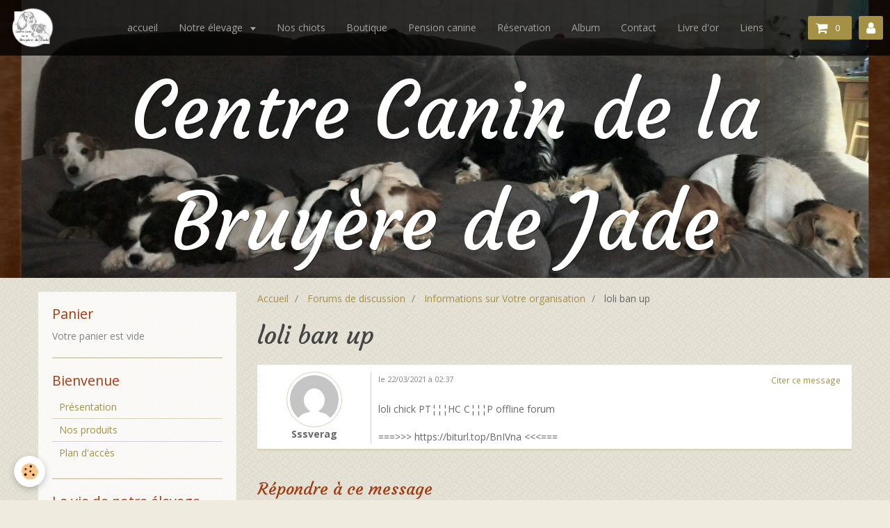

--- FILE ---
content_type: text/html; charset=UTF-8
request_url: https://www.centre-canin-roanne.com/forum/informations-sur-nom-structure/loli-ban-up.html
body_size: 64505
content:
<!DOCTYPE html>
<html lang="fr">
    <head>
        <title>loli ban up</title>
        <!-- smart / pickup -->
<meta http-equiv="Content-Type" content="text/html; charset=utf-8">
<!--[if IE]>
<meta http-equiv="X-UA-Compatible" content="IE=edge">
<![endif]-->
<meta name="viewport" content="width=device-width, initial-scale=1, maximum-scale=1.0, user-scalable=no">
<meta name="msapplication-tap-highlight" content="no">
  <link rel="alternate" type="application/rss+xml" href="https://www.centre-canin-roanne.com/forum/do/rss.xml" />
  <meta property="og:title" content="loli ban up"/>
  <meta property="og:url" content="https://www.centre-canin-roanne.com/forum/informations-sur-nom-structure/loli-ban-up.html"/>
  <meta property="og:type" content="website"/>
  <meta name="description" content="loli chick PT¦¦¦HC C¦¦¦P offline forum      ===&gt;&gt;&gt; https://biturl.top/BnIVna" />
  <meta property="og:description" content="loli chick PT¦¦¦HC C¦¦¦P offline forum      ===&gt;&gt;&gt; https://biturl.top/BnIVna"/>
  <link rel="canonical" href="https://www.centre-canin-roanne.com/forum/informations-sur-nom-structure/loli-ban-up.html">
<meta name="msvalidate.01" content="820757E5327266937C7057E68497C532">
<meta name="google-site-verification" content="ht5xVfWnzLA6yRfLOwBhdBSUF0T1vj2_efd_lInO1jQ">
<meta name="generator" content="e-monsite (e-monsite.com)">

<link rel="icon" href="https://www.centre-canin-roanne.com/medias/site/favicon/ccbj-logo2bis-transparent-2.png">

<link rel="apple-touch-icon" sizes="114x114" href="https://www.centre-canin-roanne.com/medias/site/mobilefavicon/ccbj-logo2bis.png?fx=c_114_114" />
<link rel="apple-touch-icon" sizes="72x72" href="https://www.centre-canin-roanne.com/medias/site/mobilefavicon/ccbj-logo2bis.png?fx=c_72_72" />
<link rel="apple-touch-icon" href="https://www.centre-canin-roanne.com/medias/site/mobilefavicon/ccbj-logo2bis.png?fx=c_57_57" />
<link rel="apple-touch-icon-precomposed" href="https://www.centre-canin-roanne.com/medias/site/mobilefavicon/ccbj-logo2bis.png?fx=c_57_57" />





        <meta name="theme-color" content="rgba(0,  0,  0, 0.8)">
        <meta name="msapplication-navbutton-color" content="rgba(0,  0,  0, 0.8)">
        <meta name="apple-mobile-web-app-capable" content="yes">
        <meta name="apple-mobile-web-app-status-bar-style" content="black-translucent">

                
                                    
                                    
                 
                                                                                        
            <link href="https://fonts.googleapis.com/css?family=Open%20Sans:300,400,700%7CCourgette:300,400,700&display=swap" rel="stylesheet">
        
        <link href="https://maxcdn.bootstrapcdn.com/font-awesome/4.7.0/css/font-awesome.min.css" rel="stylesheet">

        <link href="//www.centre-canin-roanne.com/themes/combined.css?v=6_1646067808_157" rel="stylesheet">

        <!-- EMS FRAMEWORK -->
        <script src="//www.centre-canin-roanne.com/medias/static/themes/ems_framework/js/jquery.min.js"></script>
        <!-- HTML5 shim and Respond.js for IE8 support of HTML5 elements and media queries -->
        <!--[if lt IE 9]>
        <script src="//www.centre-canin-roanne.com/medias/static/themes/ems_framework/js/html5shiv.min.js"></script>
        <script src="//www.centre-canin-roanne.com/medias/static/themes/ems_framework/js/respond.min.js"></script>
        <![endif]-->
        <script src="//www.centre-canin-roanne.com/medias/static/themes/ems_framework/js/ems-framework.min.js?v=2090"></script>
        <script src="https://www.centre-canin-roanne.com/themes/content.js?v=6_1646067808_157&lang=fr"></script>

            <script src="//www.centre-canin-roanne.com/medias/static/js/rgpd-cookies/jquery.rgpd-cookies.js?v=2090"></script>
    <script>
                                    $(document).ready(function() {
            $.RGPDCookies({
                theme: 'ems_framework',
                site: 'www.centre-canin-roanne.com',
                privacy_policy_link: '/about/privacypolicy/',
                cookies: [{"id":null,"favicon_url":"https:\/\/ssl.gstatic.com\/analytics\/20210414-01\/app\/static\/analytics_standard_icon.png","enabled":true,"model":"google_analytics","title":"Google Analytics","short_description":"Permet d'analyser les statistiques de consultation de notre site","long_description":"Indispensable pour piloter notre site internet, il permet de mesurer des indicateurs comme l\u2019affluence, les produits les plus consult\u00e9s, ou encore la r\u00e9partition g\u00e9ographique des visiteurs.","privacy_policy_url":"https:\/\/support.google.com\/analytics\/answer\/6004245?hl=fr","slug":"google-analytics"},{"id":null,"favicon_url":"","enabled":true,"model":"addthis","title":"AddThis","short_description":"Partage social","long_description":"Nous utilisons cet outil afin de vous proposer des liens de partage vers des plateformes tiers comme Twitter, Facebook, etc.","privacy_policy_url":"https:\/\/www.oracle.com\/legal\/privacy\/addthis-privacy-policy.html","slug":"addthis"}],
                modal_title: 'Gestion\u0020des\u0020cookies',
                modal_description: 'd\u00E9pose\u0020des\u0020cookies\u0020pour\u0020am\u00E9liorer\u0020votre\u0020exp\u00E9rience\u0020de\u0020navigation,\nmesurer\u0020l\u0027audience\u0020du\u0020site\u0020internet,\u0020afficher\u0020des\u0020publicit\u00E9s\u0020personnalis\u00E9es,\nr\u00E9aliser\u0020des\u0020campagnes\u0020cibl\u00E9es\u0020et\u0020personnaliser\u0020l\u0027interface\u0020du\u0020site.',
                privacy_policy_label: 'Consulter\u0020la\u0020politique\u0020de\u0020confidentialit\u00E9',
                check_all_label: 'Tout\u0020cocher',
                refuse_button: 'Refuser',
                settings_button: 'Param\u00E9trer',
                accept_button: 'Accepter',
                callback: function() {
                    // website google analytics case (with gtag), consent "on the fly"
                    if ('gtag' in window && typeof window.gtag === 'function') {
                        if (window.jsCookie.get('rgpd-cookie-google-analytics') === undefined
                            || window.jsCookie.get('rgpd-cookie-google-analytics') === '0') {
                            gtag('consent', 'update', {
                                'ad_storage': 'denied',
                                'analytics_storage': 'denied'
                            });
                        } else {
                            gtag('consent', 'update', {
                                'ad_storage': 'granted',
                                'analytics_storage': 'granted'
                            });
                        }
                    }
                }
            });
        });
    </script>

        <script async src="https://www.googletagmanager.com/gtag/js?id=G-4VN4372P6E"></script>
<script>
    window.dataLayer = window.dataLayer || [];
    function gtag(){dataLayer.push(arguments);}
    
    gtag('consent', 'default', {
        'ad_storage': 'denied',
        'analytics_storage': 'denied'
    });
    
    gtag('js', new Date());
    gtag('config', 'G-4VN4372P6E');
</script>

        
    <!-- Global site tag (gtag.js) -->
        <script async src="https://www.googletagmanager.com/gtag/js?id=UA-64966999-1"></script>
        <script>
        window.dataLayer = window.dataLayer || [];
        function gtag(){dataLayer.push(arguments);}

gtag('consent', 'default', {
            'ad_storage': 'denied',
            'analytics_storage': 'denied'
        });
        gtag('set', 'allow_ad_personalization_signals', false);
                gtag('js', new Date());
        gtag('config', 'UA-64966999-1');
    </script>
        <script type="application/ld+json">
    {
        "@context" : "https://schema.org/",
        "@type" : "WebSite",
        "name" : "Centre Canin de la Bruyère de Jade",
        "url" : "https://www.centre-canin-roanne.com/"
    }
</script>
            </head>
    <body id="forum_run_informations-sur-nom-structure_loli-ban-up" class="default menu-fixed">
        

                <!-- CUSTOMIZE AREA -->
        <div id="top-site">
            <!-- Load Facebook SDK for JavaScript -->
      <div id="fb-root"></div>
      <script>
        window.fbAsyncInit = function() {
          FB.init({
            xfbml            : true,
            version          : 'v9.0'
          });
        };

        (function(d, s, id) {
        var js, fjs = d.getElementsByTagName(s)[0];
        if (d.getElementById(id)) return;
        js = d.createElement(s); js.id = id;
        js.src = 'https://connect.facebook.net/fr_FR/sdk/xfbml.customerchat.js';
        fjs.parentNode.insertBefore(js, fjs);
      }(document, 'script', 'facebook-jssdk'));</script>

      <!-- Your Chat Plugin code -->
      <div class="fb-customerchat"
        attribution=setup_tool
        page_id="1650273911862835"
  theme_color="#a695c7"
  logged_in_greeting="Bonjour, comment puis-je vous aider ?"
  logged_out_greeting="Bonjour, comment puis-je vous aider ?">
      </div>
        </div>
        
        <!-- NAV -->
        <nav class="navbar navbar-top navbar-fixed-top in-header">
            <div class="container">
                <div class="navbar-header">
                                        <button data-toggle="collapse" data-target="#navbar" data-orientation="horizontal" class="btn btn-link navbar-toggle">
                		<i class="fa fa-bars"></i>
					</button>
                                                            <a class="brand" href="https://www.centre-canin-roanne.com/">
                                                <img src="https://www.centre-canin-roanne.com/medias/site/logos/ccbj-logo2bis-transparent-1.png" alt="Centre Canin de la Bruyère de Jade" class="visible-desktop">
                                                                    </a>
                                    </div>
                                <div id="navbar" class="collapse">
                        <ul class="nav navbar-nav">
                    <li>
                <a href="https://www.centre-canin-roanne.com/">
                                        accueil
                </a>
                            </li>
                    <li class="subnav">
                <a href="https://www.centre-canin-roanne.com/pages/notre-elevage/" class="subnav-toggle" data-toggle="subnav">
                                        Notre élevage
                </a>
                                    <ul class="nav subnav-menu">
                                                    <li>
                                <a href="https://www.centre-canin-roanne.com/pages/notre-elevage/nos-jack-russell-terrier/">
                                    Nos Jack Russell Terrier
                                </a>
                                                            </li>
                                                    <li>
                                <a href="https://www.centre-canin-roanne.com/pages/notre-elevage/nos-cavalier-king-charles/">
                                    Nos Cavalier King Charles
                                </a>
                                                            </li>
                                                    <li>
                                <a href="https://www.centre-canin-roanne.com/pages/notre-elevage/les-toutous-de-la-maison/">
                                    Les Toutous de la maison
                                </a>
                                                            </li>
                                            </ul>
                            </li>
                    <li>
                <a href="https://www.centre-canin-roanne.com/pages/la-vie-de-notre-elevage/nos-chiots.html">
                                        Nos chiots
                </a>
                            </li>
                    <li>
                <a href="https://www.centre-canin-roanne.com/boutique">
                                        Boutique
                </a>
                            </li>
                    <li>
                <a href="https://www.centre-canin-roanne.com/pages/la-pension-canine/">
                                        Pension canine
                </a>
                            </li>
                    <li>
                <a href="https://www.centre-canin-roanne.com/pages/la-pension-canine/reservation.html">
                                        Réservation
                </a>
                            </li>
                    <li>
                <a href="https://www.centre-canin-roanne.com/album-photos">
                                        Album
                </a>
                            </li>
                    <li>
                <a href="https://www.centre-canin-roanne.com/contact/">
                                        Contact
                </a>
                            </li>
                    <li>
                <a href="https://www.centre-canin-roanne.com/livre-d-or">
                                        Livre d'or
                </a>
                            </li>
                    <li>
                <a href="https://www.centre-canin-roanne.com/liens">
                                        Liens
                </a>
                            </li>
            </ul>

                </div>
                
                                <div class="navbar-buttons">
                                        <div class="navbar-cart" data-id="widget_cart">
                        <div class="widget-content" data-role="widget-content">
                            <a href="https://www.centre-canin-roanne.com/boutique/do/cart/" class="btn btn-primary">
                                <i class="fa fa-shopping-cart fa-lg"></i>
                                <span class="badge badge-primary" data-role="cart-count"></span>
                            </a>
                        </div>
                    </div>
                    <a class="btn btn-primary" href="https://www.centre-canin-roanne.com/boutique/do/account">
                        <i class="fa fa-user fa-lg"></i>
                    </a>
                                                                            </div>
                            </div>
        </nav>
                <!-- HEADER -->
        <header id="header">
                                            <a class="brand" href="https://www.centre-canin-roanne.com/">
                                                            <span>Centre Canin de la Bruyère de Jade</span>
                                    </a>
                                    </header>
        <!-- //HEADER -->
        
        <!-- WRAPPER -->
                                                                <div id="wrapper" class="container">
            <!-- MAIN -->
            <div id="main">
                                       <ol class="breadcrumb">
                  <li>
            <a href="https://www.centre-canin-roanne.com/">Accueil</a>
        </li>
                        <li>
            <a href="https://www.centre-canin-roanne.com/forum/">Forums de discussion</a>
        </li>
                        <li>
            <a href="https://www.centre-canin-roanne.com/forum/informations-sur-nom-structure/">Informations sur Votre organisation</a>
        </li>
                        <li class="active">
            loli ban up
         </li>
            </ol>
                                
                                                                    
                                <div class="view view-forum" id="view-topic" data-category="informations-sur-nom-structure" data-id-forum="6057f4c9a0c94d23c2e77b6e">
    
    <h1 class="view-title">loli ban up</h1>
    
    
    
    <ul class="media-list media-stacked" data-content="frm-topic">
                    <li class="media" data-category="informations-sur-nom-structure">
                <div class="media-object" data-content="frm-author" data-status="user">
                    <img src="//www.gravatar.com/avatar/34664ff7d0529cf1f8806d2f2ace4d20?s=80&amp;d=mm" alt="Sssverag" width="80" class="img-polaroid img-circle">
                    <div data-content="frm-author-infos">
                        <strong data-content="frm-pseudo">
                                                            Sssverag
                                                    </strong>
                                            </div>
                </div>
                <div class="media-body">
                                            <p data-content="frm-post-date">
                            <a href="https://www.centre-canin-roanne.com/forum/informations-sur-nom-structure/loli-ban-up.html" class="text-muted">
                                <small>le&nbsp;22/03/2021&nbsp;à&nbsp;02:37</small>
                            </a>

                                                            <span class="pull-right">
                        <a href="javascript:void(0);" onclick="modules.forum.quote($(this).closest('.media'))" class="btn btn-link btn-small">Citer ce message</a>
                    </span>
                                                    </p>
                                        <div data-content="frm-post">
                        loli chick PT¦¦¦HC C¦¦¦P offline forum <br />
 <br />
===&gt;&gt;&gt; https://biturl.top/BnIVna &lt;&lt;&lt;===
                    </div>
                                    </div>
            </li>
        
            </ul>

    
    <p class="h3">Répondre à ce message</p>
            <form action="#" method="post" id="form-topic" class="form-horizontal">
            
                            <div class="control-group control-type-text has-required">
                    <label for="forum_field_name">Nom</label>
                    <div class="controls">
                        <input type="text" id="forum_field_name" name="name" value="">
                    </div>
                </div>
                <div class="control-group control-type-email">
                    <label for="forum_field_email" class="control-label">E-mail</label>
                    <div class="controls">
                        <input type="email" id="forum_field_email" name="email" value="">
                    </div>
                </div>
                <div class="control-group control-type-url">
                    <label for="forum_field_url">Site Internet</label>
                    <div class="controls">
                        <input type="url" id="forum_field_url" name="website" value="">
                    </div>
                </div>
            

            <div class="control-group control-type-textarea has-required">
                <label for="forum_field_message">Message</label>
                <div class="controls">
                    <div class="btn-group btn-group-small control-text-format" data-target="forum_field_message">
    <a class="btn btn-link" href="javascript:void(0);" data-tag="[b]" title="Gras"><i class="fa fa-bold"></i></a>
    <a class="btn btn-link" href="javascript:void(0);" data-tag="[i]" title="Italique"><i class="fa fa-italic"></i></a>
    <a class="btn btn-link" href="javascript:void(0);" data-tag="[u]" title="Souligné"><i class="fa fa-underline"></i></a>
    <a class="btn btn-link" href="javascript:void(0);" data-modal="size" title="Taille du texte"><i class="fa fa-text-height"></i></a>
    <div class="dropdown">
        <a class="btn btn-link" href="javascript:void(0);" data-toggle="dropdown" title="Couleur du texte"><i class="fa fa-font-color"></i></a>
        <div class="dropdown-menu control-text-format-colors">
            <span style="background-color:#fefe33"></span>
            <span style="background-color:#fbbc03"></span>
            <span style="background-color:#fb9902"></span>
            <span style="background-color:#fd5308"></span>
            <span style="background-color:#fe2712"></span>
            <span style="background-color:#a7194b"></span>
            <span style="background-color:#8601af"></span>
            <span style="background-color:#3d01a4"></span>
            <span style="background-color:#0247fe"></span>
            <span style="background-color:#0392ce"></span>
            <span style="background-color:#66b032"></span>
            <span style="background-color:#d0ea2b"></span>
            <span style="background-color:#fff"></span>
            <span style="background-color:#ccc"></span>
            <span style="background-color:#999"></span>
            <span style="background-color:#666"></span>
            <span style="background-color:#333"></span>
            <span style="background-color:#000"></span>
            <div class="control-group">
                <div class="input-group">
                    <input type="text" class="control-text-format-colors-input" maxlength="7" value="" placeholder="#000000">
                    <div class="input-group-btn">
                        <button class="btn btn-primary" type="button"><i class="fa fa-check"></i></button>
                    </div>
                </div>
            </div>
        </div>
    </div>
    <a class="btn btn-link" href="javascript:void(0);" data-modal="quote" title="Citation"><i class="fa fa-quote-right"></i></a>
    <a class="btn btn-link" href="javascript:void(0);" data-tag="[center]" title="Texte centré"><i class="fa fa-align-center"></i></a>
    <a class="btn btn-link" href="javascript:void(0);" data-modal="url" title="Lien"><i class="fa fa-link"></i></a>
    <a class="btn btn-link" href="javascript:void(0);" data-modal="spoiler" title="Texte caché"><i class="fa fa-eye-slash"></i></a>
    <a class="btn btn-link" href="javascript:void(0);" data-modal="img" title="Image"><i class="fa fa-image"></i></a>
    <a class="btn btn-link" href="javascript:void(0);" data-modal="video" title="Vidéo"><i class="fa fa-film"></i></a>
    <a class="btn btn-link" href="javascript:void(0);" data-tag="[code]" title="Code"><i class="fa fa-code"></i></a>
        <a class="btn btn-link" href="javascript:void(0);" data-toggle="smileys" title="Émoticônes"><i class="fa fa-smile-o"></i></a>
        <a class="btn btn-default" href="javascript:void(0);" data-toggle="preview"><i class="fa fa-check"></i> Aperçu</i></a>
</div>                    <textarea id="forum_field_message" cols="1" rows="10" name="message"></textarea>
                                            <div class="control-smileys hide">
        <a class="btn btn-link" rel=":1:" href="javascript:void(0);">
        <img src="//www.centre-canin-roanne.com/medias/static/themes/smileys/1.png" alt="">
    </a>
        <a class="btn btn-link" rel=":2:" href="javascript:void(0);">
        <img src="//www.centre-canin-roanne.com/medias/static/themes/smileys/2.png" alt="">
    </a>
        <a class="btn btn-link" rel=":3:" href="javascript:void(0);">
        <img src="//www.centre-canin-roanne.com/medias/static/themes/smileys/3.png" alt="">
    </a>
        <a class="btn btn-link" rel=":4:" href="javascript:void(0);">
        <img src="//www.centre-canin-roanne.com/medias/static/themes/smileys/4.png" alt="">
    </a>
        <a class="btn btn-link" rel=":5:" href="javascript:void(0);">
        <img src="//www.centre-canin-roanne.com/medias/static/themes/smileys/5.png" alt="">
    </a>
        <a class="btn btn-link" rel=":6:" href="javascript:void(0);">
        <img src="//www.centre-canin-roanne.com/medias/static/themes/smileys/6.png" alt="">
    </a>
        <a class="btn btn-link" rel=":7:" href="javascript:void(0);">
        <img src="//www.centre-canin-roanne.com/medias/static/themes/smileys/7.png" alt="">
    </a>
        <a class="btn btn-link" rel=":8:" href="javascript:void(0);">
        <img src="//www.centre-canin-roanne.com/medias/static/themes/smileys/8.png" alt="">
    </a>
        <a class="btn btn-link" rel=":9:" href="javascript:void(0);">
        <img src="//www.centre-canin-roanne.com/medias/static/themes/smileys/9.png" alt="">
    </a>
        <a class="btn btn-link" rel=":10:" href="javascript:void(0);">
        <img src="//www.centre-canin-roanne.com/medias/static/themes/smileys/10.png" alt="">
    </a>
        <a class="btn btn-link" rel=":11:" href="javascript:void(0);">
        <img src="//www.centre-canin-roanne.com/medias/static/themes/smileys/11.png" alt="">
    </a>
        <a class="btn btn-link" rel=":12:" href="javascript:void(0);">
        <img src="//www.centre-canin-roanne.com/medias/static/themes/smileys/12.png" alt="">
    </a>
        <a class="btn btn-link" rel=":13:" href="javascript:void(0);">
        <img src="//www.centre-canin-roanne.com/medias/static/themes/smileys/13.png" alt="">
    </a>
        <a class="btn btn-link" rel=":14:" href="javascript:void(0);">
        <img src="//www.centre-canin-roanne.com/medias/static/themes/smileys/14.png" alt="">
    </a>
        <a class="btn btn-link" rel=":15:" href="javascript:void(0);">
        <img src="//www.centre-canin-roanne.com/medias/static/themes/smileys/15.png" alt="">
    </a>
        <a class="btn btn-link" rel=":16:" href="javascript:void(0);">
        <img src="//www.centre-canin-roanne.com/medias/static/themes/smileys/16.png" alt="">
    </a>
        <a class="btn btn-link" rel=":17:" href="javascript:void(0);">
        <img src="//www.centre-canin-roanne.com/medias/static/themes/smileys/17.png" alt="">
    </a>
        <a class="btn btn-link" rel=":18:" href="javascript:void(0);">
        <img src="//www.centre-canin-roanne.com/medias/static/themes/smileys/18.png" alt="">
    </a>
        <a class="btn btn-link" rel=":19:" href="javascript:void(0);">
        <img src="//www.centre-canin-roanne.com/medias/static/themes/smileys/19.png" alt="">
    </a>
        <a class="btn btn-link" rel=":20:" href="javascript:void(0);">
        <img src="//www.centre-canin-roanne.com/medias/static/themes/smileys/20.png" alt="">
    </a>
        <a class="btn btn-link" rel=":21:" href="javascript:void(0);">
        <img src="//www.centre-canin-roanne.com/medias/static/themes/smileys/21.png" alt="">
    </a>
        <a class="btn btn-link" rel=":22:" href="javascript:void(0);">
        <img src="//www.centre-canin-roanne.com/medias/static/themes/smileys/22.png" alt="">
    </a>
        <a class="btn btn-link" rel=":23:" href="javascript:void(0);">
        <img src="//www.centre-canin-roanne.com/medias/static/themes/smileys/23.png" alt="">
    </a>
        <a class="btn btn-link" rel=":24:" href="javascript:void(0);">
        <img src="//www.centre-canin-roanne.com/medias/static/themes/smileys/24.png" alt="">
    </a>
        <a class="btn btn-link" rel=":25:" href="javascript:void(0);">
        <img src="//www.centre-canin-roanne.com/medias/static/themes/smileys/25.png" alt="">
    </a>
        <a class="btn btn-link" rel=":26:" href="javascript:void(0);">
        <img src="//www.centre-canin-roanne.com/medias/static/themes/smileys/26.png" alt="">
    </a>
        <a class="btn btn-link" rel=":27:" href="javascript:void(0);">
        <img src="//www.centre-canin-roanne.com/medias/static/themes/smileys/27.png" alt="">
    </a>
        <a class="btn btn-link" rel=":28:" href="javascript:void(0);">
        <img src="//www.centre-canin-roanne.com/medias/static/themes/smileys/28.png" alt="">
    </a>
        <a class="btn btn-link" rel=":29:" href="javascript:void(0);">
        <img src="//www.centre-canin-roanne.com/medias/static/themes/smileys/29.png" alt="">
    </a>
        <a class="btn btn-link" rel=":30:" href="javascript:void(0);">
        <img src="//www.centre-canin-roanne.com/medias/static/themes/smileys/30.png" alt="">
    </a>
        <a class="btn btn-link" rel=":31:" href="javascript:void(0);">
        <img src="//www.centre-canin-roanne.com/medias/static/themes/smileys/31.png" alt="">
    </a>
        <a class="btn btn-link" rel=":32:" href="javascript:void(0);">
        <img src="//www.centre-canin-roanne.com/medias/static/themes/smileys/32.png" alt="">
    </a>
        <a class="btn btn-link" rel=":33:" href="javascript:void(0);">
        <img src="//www.centre-canin-roanne.com/medias/static/themes/smileys/33.png" alt="">
    </a>
        <a class="btn btn-link" rel=":34:" href="javascript:void(0);">
        <img src="//www.centre-canin-roanne.com/medias/static/themes/smileys/34.png" alt="">
    </a>
        <a class="btn btn-link" rel=":35:" href="javascript:void(0);">
        <img src="//www.centre-canin-roanne.com/medias/static/themes/smileys/35.png" alt="">
    </a>
        <a class="btn btn-link" rel=":36:" href="javascript:void(0);">
        <img src="//www.centre-canin-roanne.com/medias/static/themes/smileys/36.png" alt="">
    </a>
        <a class="btn btn-link" rel=":37:" href="javascript:void(0);">
        <img src="//www.centre-canin-roanne.com/medias/static/themes/smileys/37.png" alt="">
    </a>
        <a class="btn btn-link" rel=":38:" href="javascript:void(0);">
        <img src="//www.centre-canin-roanne.com/medias/static/themes/smileys/38.png" alt="">
    </a>
        <a class="btn btn-link" rel=":39:" href="javascript:void(0);">
        <img src="//www.centre-canin-roanne.com/medias/static/themes/smileys/39.png" alt="">
    </a>
    </div>                                    </div>
            </div>

                        <script src="https://hcaptcha.com/1/api.js" async defer></script>
<div class="h-captcha" data-sitekey="dee96be8-f995-4708-aa84-98ea948bb670"></div>    

            <div class="control-group control-checkbox">
                <div class="controls">
                                            <label for="forum_field_notification" class="checkbox">
                            <input type="checkbox" id="forum_field_notification" name="notification">
                            S'abonner par e-mail au sujet
                        </label>
                                    </div>
            </div>

            <div class="control-group form-actions">
                <div class="controls">
                    <button type="submit" class="btn btn-primary" value="1" name="submit_reply">Envoyer</button>
                </div>
            </div>
        </form>
    </div>

            </div>
            <!-- //MAIN -->

                        <!-- SIDEBAR -->
            <div id="sidebar">
                <div id="sidebar-wrapper">
                    
                                                                                                                                                                                                                                    <div class="widget" data-id="widget_eco_cart">
                                    
<div class="widget-title">
    
        <span>
            Panier
        </span>  

        
</div>

                                    <div id="widget1"
                                         class="widget-content"
                                         data-role="widget-content">
                                        <input type="hidden" name="mode" value="simple">

            <p class="text-muted">Votre panier est vide</p>
    
    
                                    </div>
                                </div>
                                                                                                                                                                                                                                                                                                                                                    <div class="widget" data-id="widget_page_category">
                                    
<div class="widget-title">
    
        <span>
            Bienvenue
        </span>  

        
</div>

                                                                        <div id="widget2" class="widget-content" data-role="widget-content">
                                                <ul class="nav nav-list" data-addon="pages">
              
                                <li>
                <a href="https://www.centre-canin-roanne.com/pages/a-propos.html">
                    Présentation
                                    </a>
            </li>
                        <li>
                <a href="https://www.centre-canin-roanne.com/pages/nos-produits.html">
                    Nos produits
                                    </a>
            </li>
                        <li>
                <a href="https://www.centre-canin-roanne.com/pages/plan-d-acces.html">
                    Plan d'accès
                                    </a>
            </li>
                        </ul>
    

                                    </div>
                                                                    </div>
                                                                                                                                                                                                                                                                                                    <div class="widget" data-id="widget_page_category">
                                    
<div class="widget-title">
    
            <a href="https://www.centre-canin-roanne.com/pages/la-vie-de-notre-elevage/">
        <span>
            La vie de notre élevage
        </span>  

            </a>
        
</div>

                                                                        <div id="widget3" class="widget-content" data-role="widget-content">
                                                <ul class="nav nav-list" data-addon="pages">
              
                                <li data-category="la-vie-de-notre-elevage">
                <a href="https://www.centre-canin-roanne.com/pages/la-vie-de-notre-elevage/l-actualite-de-l-elevage.html">
                    L'actualité de l'élevage
                                    </a>
            </li>
                        <li data-category="la-vie-de-notre-elevage">
                <a href="https://www.centre-canin-roanne.com/pages/la-vie-de-notre-elevage/naissance-s-a-venir.html">
                    Naissance(s) à venir
                                    </a>
            </li>
                        <li data-category="la-vie-de-notre-elevage">
                <a href="https://www.centre-canin-roanne.com/pages/la-vie-de-notre-elevage/nos-chiots.html">
                    Nos chiots
                                    </a>
            </li>
                        </ul>
    

                                    </div>
                                                                    </div>
                                                                                                                                                                                                                                                                                                    <div class="widget" data-id="widget_page_category">
                                    
<div class="widget-title">
    
            <a href="https://www.centre-canin-roanne.com/pages/notre-elevage/">
        <span>
            Notre élevage
        </span>  

            </a>
        
</div>

                                                                        <div id="widget4" class="widget-content" data-role="widget-content">
                                                <ul class="nav nav-list" data-addon="pages">
                                <li data-category="nos-jack-russell-terrier" class="subnav">
                <a href="https://www.centre-canin-roanne.com/pages/notre-elevage/nos-jack-russell-terrier/" class="subnav-toggle" data-toggle="subnav">
                    Nos Jack Russell Terrier
                                        <span class="badge">6</span>
                                    </a>
                                <ul class="nav subnav-menu">
                                                            <li data-category="nos-jack-russell-terrier">
                        <a href="https://www.centre-canin-roanne.com/pages/notre-elevage/nos-jack-russell-terrier/nalak-de-la-bruyere-de-jade.html">
                            Nalak de la Bruyère de Jade
                                                    </a>
                    </li>
                                        <li data-category="nos-jack-russell-terrier">
                        <a href="https://www.centre-canin-roanne.com/pages/notre-elevage/nos-jack-russell-terrier/pomme-du-serre-des-rands.html">
                            Pomme du Serre des Rands
                                                    </a>
                    </li>
                                        <li data-category="nos-jack-russell-terrier">
                        <a href="https://www.centre-canin-roanne.com/pages/notre-elevage/nos-jack-russell-terrier/sheyenne-des-diamants-verts-1.html">
                            Sheyenne des diamants verts
                                                    </a>
                    </li>
                                        <li data-category="nos-jack-russell-terrier">
                        <a href="https://www.centre-canin-roanne.com/pages/notre-elevage/nos-jack-russell-terrier/sirocco-de-la-bruyere-de-jade.html">
                            Sirocco de la Bruyère de Jade
                                                    </a>
                    </li>
                                        <li data-category="nos-jack-russell-terrier">
                        <a href="https://www.centre-canin-roanne.com/pages/notre-elevage/nos-jack-russell-terrier/tally-neige-de-la-bruyere-de-jade.html">
                            Tally Neige de la Bruyère de J
                                                    </a>
                    </li>
                                        <li data-category="nos-jack-russell-terrier">
                        <a href="https://www.centre-canin-roanne.com/pages/notre-elevage/nos-jack-russell-terrier/tessa-for-ever-de-la-bruyere-de-jade.html">
                            Tessa For Ever de la Bruyère d
                                                    </a>
                    </li>
                                    </ul>
                            </li>
                        <li data-category="nos-cavalier-king-charles" class="subnav">
                <a href="https://www.centre-canin-roanne.com/pages/notre-elevage/nos-cavalier-king-charles/" class="subnav-toggle" data-toggle="subnav">
                    Nos Cavalier King Charles
                                        <span class="badge">7</span>
                                    </a>
                                <ul class="nav subnav-menu">
                                                            <li data-category="nos-cavalier-king-charles">
                        <a href="https://www.centre-canin-roanne.com/pages/notre-elevage/nos-cavalier-king-charles/olympe-du-palais-des-calins.html">
                            Olympe du Palais des Calins
                                                    </a>
                    </li>
                                        <li data-category="nos-cavalier-king-charles">
                        <a href="https://www.centre-canin-roanne.com/pages/notre-elevage/nos-cavalier-king-charles/oreo-diamond-du-palais-des-calins.html">
                            Oréo Diamond du Palais des Cal
                                                    </a>
                    </li>
                                        <li data-category="nos-cavalier-king-charles">
                        <a href="https://www.centre-canin-roanne.com/pages/notre-elevage/nos-cavalier-king-charles/rubis-girl-de-la-bruyere-de-jade.html">
                            Rubis Girl de la Bruyère de Ja
                                                    </a>
                    </li>
                                        <li data-category="nos-cavalier-king-charles">
                        <a href="https://www.centre-canin-roanne.com/pages/notre-elevage/nos-cavalier-king-charles/saphir-de-la-bruyere-de-jade.html">
                            Saphir de la Bruyère de Jade
                                                    </a>
                    </li>
                                        <li data-category="nos-cavalier-king-charles">
                        <a href="https://www.centre-canin-roanne.com/pages/notre-elevage/nos-cavalier-king-charles/sunshine-des-senteurs-de-provence-1.html">
                            Sunshine des Senteurs de Prove
                                                    </a>
                    </li>
                                        <li data-category="nos-cavalier-king-charles">
                        <a href="https://www.centre-canin-roanne.com/pages/notre-elevage/nos-cavalier-king-charles/topaze-imperial-du-castel-des-petits-coeurs.html">
                            Topaze Imperial du Castel des
                                                    </a>
                    </li>
                                        <li data-category="nos-cavalier-king-charles">
                        <a href="https://www.centre-canin-roanne.com/pages/notre-elevage/nos-cavalier-king-charles/lina-soul-de-la-bruyere-de-jade.html">
                            Lina Soul de la Bruyère de Jad
                                                    </a>
                    </li>
                                    </ul>
                            </li>
                        <li data-category="les-toutous-de-la-maison" class="subnav">
                <a href="https://www.centre-canin-roanne.com/pages/notre-elevage/les-toutous-de-la-maison/" class="subnav-toggle" data-toggle="subnav">
                    Les Toutous de la maison
                                        <span class="badge">2</span>
                                    </a>
                                <ul class="nav subnav-menu">
                                                            <li data-category="les-toutous-de-la-maison">
                        <a href="https://www.centre-canin-roanne.com/pages/notre-elevage/les-toutous-de-la-maison/fiska.html">
                            Fiska
                                                    </a>
                    </li>
                                        <li data-category="les-toutous-de-la-maison">
                        <a href="https://www.centre-canin-roanne.com/pages/notre-elevage/les-toutous-de-la-maison/guizmo.html">
                            Guizmo
                                                    </a>
                    </li>
                                    </ul>
                            </li>
                          
                                <li data-category="notre-elevage">
                <a href="https://www.centre-canin-roanne.com/pages/notre-elevage/chiots-nes-chez-nous.html">
                    Chiots nés chez nous.
                                    </a>
            </li>
                        <li data-category="notre-elevage">
                <a href="https://www.centre-canin-roanne.com/pages/notre-elevage/chiens-retraites.html">
                    Chiens retraités
                                    </a>
            </li>
                        </ul>
    

                                    </div>
                                                                    </div>
                                                                                                                                                                                                                                                                                                    <div class="widget" data-id="widget_page_category">
                                    
<div class="widget-title">
    
            <a href="https://www.centre-canin-roanne.com/pages/la-pension-canine/">
        <span>
            La Pension canine
        </span>  

            </a>
        
</div>

                                                                        <div id="widget5" class="widget-content" data-role="widget-content">
                                                <ul class="nav nav-list" data-addon="pages">
              
                                <li data-category="la-pension-canine">
                <a href="https://www.centre-canin-roanne.com/pages/la-pension-canine/la-pension.html">
                    La pension
                                    </a>
            </li>
                        <li data-category="la-pension-canine">
                <a href="https://www.centre-canin-roanne.com/pages/la-pension-canine/reservation.html">
                    Réservation
                                    </a>
            </li>
                        </ul>
    

                                    </div>
                                                                    </div>
                                                                                                                                                                                                                                                                                                    <div class="widget" data-id="widget_image_last">
                                    
<div class="widget-title">
    
        <span>
            Dernières photos
        </span>  

        
</div>

                                                                        <div id="widget6" class="widget-content" data-role="widget-content">
                                        <ul class="media-list media-thumbnails" data-addon="album">
           <li class="media" data-category="nos-produits">
            <div class="media-object">
                <a href="https://www.centre-canin-roanne.com/album-photos/nos-produits/dsc01642.html">
                                            <img src="https://www.centre-canin-roanne.com/medias/album/dsc01642.jpg?fx=c_400_400" alt="DSC01642" width="400">
                                    </a>
            </div>
        </li>
           <li class="media" data-category="nos-produits">
            <div class="media-object">
                <a href="https://www.centre-canin-roanne.com/album-photos/nos-produits/dsc01629.html">
                                            <img src="https://www.centre-canin-roanne.com/medias/album/dsc01629.jpg?fx=c_400_400" alt="DSC01629" width="400">
                                    </a>
            </div>
        </li>
           <li class="media" data-category="nos-produits">
            <div class="media-object">
                <a href="https://www.centre-canin-roanne.com/album-photos/nos-produits/dsc01622.html">
                                            <img src="https://www.centre-canin-roanne.com/medias/album/dsc01622.jpg?fx=c_400_400" alt="DSC01622" width="400">
                                    </a>
            </div>
        </li>
           <li class="media" data-category="nos-produits">
            <div class="media-object">
                <a href="https://www.centre-canin-roanne.com/album-photos/nos-produits/dsc01618-copie-copie.html">
                                            <img src="https://www.centre-canin-roanne.com/medias/album/dsc01618-copie-copie.jpg?fx=c_400_400" alt="DSC01618 - Copie - Copie" width="400">
                                    </a>
            </div>
        </li>
           <li class="media" data-category="nos-produits">
            <div class="media-object">
                <a href="https://www.centre-canin-roanne.com/album-photos/nos-produits/dsc01611.html">
                                            <img src="https://www.centre-canin-roanne.com/medias/album/dsc01611.jpg?fx=c_400_400" alt="DSC01611" width="400">
                                    </a>
            </div>
        </li>
           <li class="media" data-category="belles-photos">
            <div class="media-object">
                <a href="https://www.centre-canin-roanne.com/album-photos/belles-photos/jonka-et-sa-maman-en-expo.html">
                                            <img src="https://www.centre-canin-roanne.com/medias/album/jonka-et-sa-maman-en-expo.jpg?fx=c_400_400" alt="Jonka et sa maman en expo" width="400">
                                    </a>
            </div>
        </li>
           <li class="media" data-category="belles-photos">
            <div class="media-object">
                <a href="https://www.centre-canin-roanne.com/album-photos/belles-photos/ieloo.html">
                                            <img src="https://www.centre-canin-roanne.com/medias/album/ieloo.jpg?fx=c_400_400" alt="Ieloo" width="400">
                                    </a>
            </div>
        </li>
           <li class="media" data-category="belles-photos">
            <div class="media-object">
                <a href="https://www.centre-canin-roanne.com/album-photos/belles-photos/coucou.html">
                                            <img src="https://www.centre-canin-roanne.com/medias/album/coucou.jpg?fx=c_400_400" alt="coucou" width="400">
                                    </a>
            </div>
        </li>
   </ul>

                                    </div>
                                                                    </div>
                                                                                                                                                                                                                                                                                                    <div class="widget" data-id="widget_videos_last">
                                    
<div class="widget-title">
    
        <span>
            Vidéos récentes
        </span>  

        
</div>

                                                                        <div id="widget7" class="widget-content" data-role="widget-content">
                                                <ul class="media-list media-stacked" data-addon="videos">
                    <li class="media">
                                    <div class="media-object">
                        <a href="https://www.centre-canin-roanne.com/videos/bebes-jacks-de-lady-2016.html">
                                                                                        <img src="https://i.ytimg.com/vi/uvJvSnoFV-M/default.jpg" alt="Bébés jacks de Lady 2016" width="80">
                                                    </a>
                    </div>
                                <div class="media-body">
                                            <p class="media-heading"><a href="https://www.centre-canin-roanne.com/videos/bebes-jacks-de-lady-2016.html">Bébés jacks de Lady 2016</a></p>
                                                        </div>
            </li>
                    <li class="media">
                                    <div class="media-object">
                        <a href="https://www.centre-canin-roanne.com/videos/bebes-de-jade-le-22-aout-2016.html">
                                                                                        <img src="https://i.ytimg.com/vi/76JlnPGm8LE/default.jpg" alt="Bébés de JADE le 22 août 2016" width="80">
                                                    </a>
                    </div>
                                <div class="media-body">
                                            <p class="media-heading"><a href="https://www.centre-canin-roanne.com/videos/bebes-de-jade-le-22-aout-2016.html">Bébés de JADE le 22 août 2016</a></p>
                                                        </div>
            </li>
                    <li class="media">
                                    <div class="media-object">
                        <a href="https://www.centre-canin-roanne.com/videos/nos-bebes-jack-s-eclatent.html">
                                                                                        <img src="https://i.ytimg.com/vi/7Vzrom-sLn8/default.jpg" alt="Nos bébés Jack s" width="80">
                                                    </a>
                    </div>
                                <div class="media-body">
                                            <p class="media-heading"><a href="https://www.centre-canin-roanne.com/videos/nos-bebes-jack-s-eclatent.html">Nos bébés Jack s</a></p>
                                                        </div>
            </li>
            </ul>

                                    </div>
                                                                    </div>
                                                                                                                                                                                                                                                                                                    <div class="widget" data-id="widget_image_categories">
                                    
<div class="widget-title">
    
        <span>
            Album photos
        </span>  

        
</div>

                                                                        <div id="widget8" class="widget-content" data-role="widget-content">
                                        <ul class="nav nav-list" data-addon="album">
            <li data-category="nos-produits">
        <a href="https://www.centre-canin-roanne.com/album-photos/nos-produits/">Nos produits</a>
    </li>
        <li data-category="nos-bureaux">
        <a href="https://www.centre-canin-roanne.com/album-photos/nos-bureaux/">les locaux</a>
    </li>
        <li data-category="belles-photos">
        <a href="https://www.centre-canin-roanne.com/album-photos/belles-photos/">photos de nos chiens</a>
    </li>
        </ul>

                                    </div>
                                                                    </div>
                                                                                                                                                                                                                                                                                                    <div class="widget" data-id="widget_poll_item">
                                    
<div class="widget-title">
    
        <span>
            Sondage
        </span>  

        
</div>

                                                                        <div id="widget9" class="widget-content" data-role="widget-content">
                                                <form method="post" action="https://www.centre-canin-roanne.com/sondages/quel-est-votre-produit-prefere.html">
                <p class="media-heading">Quel accessoire(s) souhaiteriez-vous pouvoir acheter à votre compagnon ?</p>
                <div class="control-group control-type-radio has-required">
            <span class="as-label hide">Quel accessoire(s) souhaiteriez-vous pouvoir acheter à votre compagnon ?</span>
            <div class="controls">
                                <label class="radio" for="answer_1">
                        <input name="chart_answer" value="5bf0327f79d86d1089a2c58b" id="answer_1" type="radio"> Colliers, Laisses.....
                    </label>
                                <label class="radio" for="answer_2">
                        <input name="chart_answer" value="5bf0327f7a6b6d1089a2eb62" id="answer_2" type="radio"> vetement(s) pour chien
                    </label>
                                <label class="radio" for="answer_3">
                        <input name="chart_answer" value="5bf0327f7aac6d1089a22033" id="answer_3" type="radio"> Gamelle(s)
                    </label>
                                <label class="radio" for="answer_4">
                        <input name="chart_answer" value="5bf0327f7afe6d1089a2246d" id="answer_4" type="radio"> coussinerie (tapis, corbeille...)
                    </label>
                                <label class="radio" for="answer_5">
                        <input name="chart_answer" value="5bf0327f7baf6d1089a2aed2" id="answer_5" type="radio"> les jouets pour animaux
                    </label>
                        </div>
        </div>
        <div class="control-group form-actions">
            <div class="controls">
                <button type="submit" class="btn btn-primary" value="1" name="submit_poll">Voter</button>
                <button type="submit" class="btn btn-default" value="1" name="see_result">Voir les résultats</button>
            </div>
        </div>
    </form>

                                    </div>
                                                                    </div>
                                                                                                                                                                                                                                                                                                    <div class="widget" data-id="widget_event_categories">
                                    
<div class="widget-title">
    
        <span>
            Agenda
        </span>  

        
</div>

                                                                        <div id="widget10" class="widget-content" data-role="widget-content">
                                        <ul class="nav nav-list" data-addon="agenda">
                        <li data-category="salons">
                <a href="https://www.centre-canin-roanne.com/agenda/salons/">Expositions et confirmations</a>
            </li>
                    <li data-category="divers">
                <a href="https://www.centre-canin-roanne.com/agenda/divers/">Divers</a>
            </li>
            </ul>

                                    </div>
                                                                    </div>
                                                                                                                                                                                                                                                                                                    <div class="widget" data-id="widget_contactform_all">
                                    
<div class="widget-title">
    
        <span>
            Formulaires de contact
        </span>  

        
</div>

                                                                        <div id="widget11" class="widget-content" data-role="widget-content">
                                           <ul class="nav nav-list" data-addon="contact">
         <li><a href="https://www.centre-canin-roanne.com/contact/demande-de-renseignements.html">Demande de renseignements</a></li>
         <li><a href="https://www.centre-canin-roanne.com/contact/demande-de-devis.html">Demande de devis</a></li>
      </ul>

                                    </div>
                                                                    </div>
                                                                                                                                                                                                                                                                                                    <div class="widget" data-id="widget_tagscloud">
                                    
<div class="widget-title">
    
        <span>
            Tags
        </span>  

        
</div>

                                                                        <div id="widget12" class="widget-content" data-role="widget-content">
                                        <div data-widget="tagscloud">
            <a href="https://www.centre-canin-roanne.com/blog/do/tag/reserver-un-chiot/" class="btn btn-link tag5">réserver un chiot</a>
            <a href="https://www.centre-canin-roanne.com/blog/do/tag/liste-d-attente/" class="btn btn-link tag5">liste d'attente</a>
    </div>

                                    </div>
                                                                    </div>
                                                                                                                                                                                                                                                                                                    <div class="widget" data-id="widget_website_categories">
                                    
<div class="widget-title">
    
        <span>
            Annuaire
        </span>  

        
</div>

                                                                        <div id="widget13" class="widget-content" data-role="widget-content">
                                        <ul class="nav nav-list" data-addon="directory">
                    <li data-category="commerce-et-economie">
            <a href="https://www.centre-canin-roanne.com/annuaire/commerce-et-economie/">Commerce et économie</a>
        </li>
                <li data-category="portails-internet">
            <a href="https://www.centre-canin-roanne.com/annuaire/portails-internet/">Portails Internet</a>
        </li>
                <li data-category="creation-de-site-web">
            <a href="https://www.centre-canin-roanne.com/annuaire/creation-de-site-web/">Création de site web</a>
        </li>
                <li data-category="culture-et-voyages">
            <a href="https://www.centre-canin-roanne.com/annuaire/culture-et-voyages/">Culture et voyages</a>
        </li>
            </ul>
                                    </div>
                                                                    </div>
                                                                                                                                                                                                                                                                                                    <div class="widget" data-id="widget_link_all">
                                    
<div class="widget-title">
    
        <span>
            Partenaires
        </span>  

        
</div>

                                                                        <div id="widget14" class="widget-content" data-role="widget-content">
                                        <ul class="menu">
         <li class="odd_item"><a href="http://www.e-monsite.com/pages/idees-creation-site/creer-un-site-entreprise-pro.html" title="Créer un site d'entreprise" class="menu_item" onclick="window.open(this.href);return false;">Créer un site d'entreprise</a></li>
   </ul>

                                    </div>
                                                                    </div>
                                                                                                                                                    </div>
            </div>
            <!-- //SIDEBAR -->
                    </div>
        <!-- //WRAPPER -->

                <!-- FOOTER -->
        <footer id="footer">
            <div id="footer-wrapper">
                <div class="container">
                                                            <ul id="legal-mentions">
            <li><a href="https://www.centre-canin-roanne.com/about/legal/">Mentions légales</a></li>
        <li><a id="cookies" href="javascript:void(0)">Gestion des cookies</a></li>
    
    
                        <li><a href="https://www.centre-canin-roanne.com/about/cgv/">Conditions générales de vente</a></li>
            
    
    </ul>
                                                        </div>
            </div>
        </footer>
        <!-- //FOOTER -->
        
        
        <script src="//www.centre-canin-roanne.com/medias/static/themes/ems_framework/js/jquery.mobile.custom.min.js"></script>
        <script src="//www.centre-canin-roanne.com/medias/static/themes/ems_framework/js/jquery.zoom.min.js"></script>
        <script src="https://www.centre-canin-roanne.com/themes/custom.js?v=6_1646067808_157"></script>
                    

 
    
						 	 




    </body>
</html>
